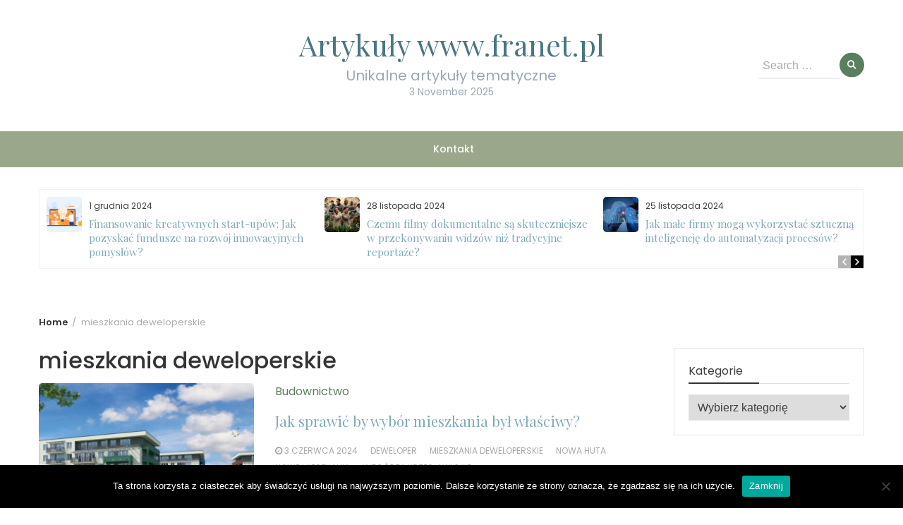

--- FILE ---
content_type: text/html; charset=UTF-8
request_url: https://www.franet.pl/tag/mieszkania-deweloperskie/
body_size: 13722
content:
<!DOCTYPE html>
<html lang="pl-PL" prefix="og: https://ogp.me/ns#">
<head>
	<meta charset="UTF-8">
	<meta name="viewport" content="width=device-width, initial-scale=1">
	<link rel="profile" href="http://gmpg.org/xfn/11">
		
<!-- Optymalizacja wyszukiwarek według Rank Math PRO - https://rankmath.com/ -->
<title>mieszkania deweloperskie - Artykuły www.franet.pl</title>
<meta name="robots" content="follow, noindex"/>
<meta property="og:locale" content="pl_PL" />
<meta property="og:type" content="article" />
<meta property="og:title" content="mieszkania deweloperskie - Artykuły www.franet.pl" />
<meta property="og:url" content="https://www.franet.pl/tag/mieszkania-deweloperskie/" />
<meta property="og:site_name" content="Artykuły www.franet.pl" />
<meta name="twitter:card" content="summary_large_image" />
<meta name="twitter:title" content="mieszkania deweloperskie - Artykuły www.franet.pl" />
<meta name="twitter:label1" content="Wpisy" />
<meta name="twitter:data1" content="1" />
<script type="application/ld+json" class="rank-math-schema-pro">{"@context":"https://schema.org","@graph":[{"@type":"Person","@id":"https://www.franet.pl/#person","name":"Artyku\u0142y www.franet.pl"},{"@type":"WebSite","@id":"https://www.franet.pl/#website","url":"https://www.franet.pl","name":"Artyku\u0142y www.franet.pl","publisher":{"@id":"https://www.franet.pl/#person"},"inLanguage":"pl-PL"},{"@type":"CollectionPage","@id":"https://www.franet.pl/tag/mieszkania-deweloperskie/#webpage","url":"https://www.franet.pl/tag/mieszkania-deweloperskie/","name":"mieszkania deweloperskie - Artyku\u0142y www.franet.pl","isPartOf":{"@id":"https://www.franet.pl/#website"},"inLanguage":"pl-PL"}]}</script>
<!-- /Wtyczka Rank Math WordPress SEO -->

<link rel='dns-prefetch' href='//fonts.googleapis.com' />
<link rel="alternate" type="application/rss+xml" title="Artykuły www.franet.pl &raquo; Kanał z wpisami" href="https://www.franet.pl/feed/" />
<link rel="alternate" type="application/rss+xml" title="Artykuły www.franet.pl &raquo; Kanał z komentarzami" href="https://www.franet.pl/comments/feed/" />
<link rel="alternate" type="application/rss+xml" title="Artykuły www.franet.pl &raquo; Kanał z wpisami otagowanymi jako mieszkania deweloperskie" href="https://www.franet.pl/tag/mieszkania-deweloperskie/feed/" />
<script type="text/javascript">
/* <![CDATA[ */
window._wpemojiSettings = {"baseUrl":"https:\/\/s.w.org\/images\/core\/emoji\/15.0.3\/72x72\/","ext":".png","svgUrl":"https:\/\/s.w.org\/images\/core\/emoji\/15.0.3\/svg\/","svgExt":".svg","source":{"concatemoji":"https:\/\/www.franet.pl\/wp-includes\/js\/wp-emoji-release.min.js?ver=6.5.7"}};
/*! This file is auto-generated */
!function(i,n){var o,s,e;function c(e){try{var t={supportTests:e,timestamp:(new Date).valueOf()};sessionStorage.setItem(o,JSON.stringify(t))}catch(e){}}function p(e,t,n){e.clearRect(0,0,e.canvas.width,e.canvas.height),e.fillText(t,0,0);var t=new Uint32Array(e.getImageData(0,0,e.canvas.width,e.canvas.height).data),r=(e.clearRect(0,0,e.canvas.width,e.canvas.height),e.fillText(n,0,0),new Uint32Array(e.getImageData(0,0,e.canvas.width,e.canvas.height).data));return t.every(function(e,t){return e===r[t]})}function u(e,t,n){switch(t){case"flag":return n(e,"\ud83c\udff3\ufe0f\u200d\u26a7\ufe0f","\ud83c\udff3\ufe0f\u200b\u26a7\ufe0f")?!1:!n(e,"\ud83c\uddfa\ud83c\uddf3","\ud83c\uddfa\u200b\ud83c\uddf3")&&!n(e,"\ud83c\udff4\udb40\udc67\udb40\udc62\udb40\udc65\udb40\udc6e\udb40\udc67\udb40\udc7f","\ud83c\udff4\u200b\udb40\udc67\u200b\udb40\udc62\u200b\udb40\udc65\u200b\udb40\udc6e\u200b\udb40\udc67\u200b\udb40\udc7f");case"emoji":return!n(e,"\ud83d\udc26\u200d\u2b1b","\ud83d\udc26\u200b\u2b1b")}return!1}function f(e,t,n){var r="undefined"!=typeof WorkerGlobalScope&&self instanceof WorkerGlobalScope?new OffscreenCanvas(300,150):i.createElement("canvas"),a=r.getContext("2d",{willReadFrequently:!0}),o=(a.textBaseline="top",a.font="600 32px Arial",{});return e.forEach(function(e){o[e]=t(a,e,n)}),o}function t(e){var t=i.createElement("script");t.src=e,t.defer=!0,i.head.appendChild(t)}"undefined"!=typeof Promise&&(o="wpEmojiSettingsSupports",s=["flag","emoji"],n.supports={everything:!0,everythingExceptFlag:!0},e=new Promise(function(e){i.addEventListener("DOMContentLoaded",e,{once:!0})}),new Promise(function(t){var n=function(){try{var e=JSON.parse(sessionStorage.getItem(o));if("object"==typeof e&&"number"==typeof e.timestamp&&(new Date).valueOf()<e.timestamp+604800&&"object"==typeof e.supportTests)return e.supportTests}catch(e){}return null}();if(!n){if("undefined"!=typeof Worker&&"undefined"!=typeof OffscreenCanvas&&"undefined"!=typeof URL&&URL.createObjectURL&&"undefined"!=typeof Blob)try{var e="postMessage("+f.toString()+"("+[JSON.stringify(s),u.toString(),p.toString()].join(",")+"));",r=new Blob([e],{type:"text/javascript"}),a=new Worker(URL.createObjectURL(r),{name:"wpTestEmojiSupports"});return void(a.onmessage=function(e){c(n=e.data),a.terminate(),t(n)})}catch(e){}c(n=f(s,u,p))}t(n)}).then(function(e){for(var t in e)n.supports[t]=e[t],n.supports.everything=n.supports.everything&&n.supports[t],"flag"!==t&&(n.supports.everythingExceptFlag=n.supports.everythingExceptFlag&&n.supports[t]);n.supports.everythingExceptFlag=n.supports.everythingExceptFlag&&!n.supports.flag,n.DOMReady=!1,n.readyCallback=function(){n.DOMReady=!0}}).then(function(){return e}).then(function(){var e;n.supports.everything||(n.readyCallback(),(e=n.source||{}).concatemoji?t(e.concatemoji):e.wpemoji&&e.twemoji&&(t(e.twemoji),t(e.wpemoji)))}))}((window,document),window._wpemojiSettings);
/* ]]> */
</script>
<style id='wp-emoji-styles-inline-css' type='text/css'>

	img.wp-smiley, img.emoji {
		display: inline !important;
		border: none !important;
		box-shadow: none !important;
		height: 1em !important;
		width: 1em !important;
		margin: 0 0.07em !important;
		vertical-align: -0.1em !important;
		background: none !important;
		padding: 0 !important;
	}
</style>
<link rel='stylesheet' id='wp-block-library-css' href='https://www.franet.pl/wp-includes/css/dist/block-library/style.min.css?ver=6.5.7' type='text/css' media='all' />
<style id='wp-block-library-theme-inline-css' type='text/css'>
.wp-block-audio figcaption{color:#555;font-size:13px;text-align:center}.is-dark-theme .wp-block-audio figcaption{color:#ffffffa6}.wp-block-audio{margin:0 0 1em}.wp-block-code{border:1px solid #ccc;border-radius:4px;font-family:Menlo,Consolas,monaco,monospace;padding:.8em 1em}.wp-block-embed figcaption{color:#555;font-size:13px;text-align:center}.is-dark-theme .wp-block-embed figcaption{color:#ffffffa6}.wp-block-embed{margin:0 0 1em}.blocks-gallery-caption{color:#555;font-size:13px;text-align:center}.is-dark-theme .blocks-gallery-caption{color:#ffffffa6}.wp-block-image figcaption{color:#555;font-size:13px;text-align:center}.is-dark-theme .wp-block-image figcaption{color:#ffffffa6}.wp-block-image{margin:0 0 1em}.wp-block-pullquote{border-bottom:4px solid;border-top:4px solid;color:currentColor;margin-bottom:1.75em}.wp-block-pullquote cite,.wp-block-pullquote footer,.wp-block-pullquote__citation{color:currentColor;font-size:.8125em;font-style:normal;text-transform:uppercase}.wp-block-quote{border-left:.25em solid;margin:0 0 1.75em;padding-left:1em}.wp-block-quote cite,.wp-block-quote footer{color:currentColor;font-size:.8125em;font-style:normal;position:relative}.wp-block-quote.has-text-align-right{border-left:none;border-right:.25em solid;padding-left:0;padding-right:1em}.wp-block-quote.has-text-align-center{border:none;padding-left:0}.wp-block-quote.is-large,.wp-block-quote.is-style-large,.wp-block-quote.is-style-plain{border:none}.wp-block-search .wp-block-search__label{font-weight:700}.wp-block-search__button{border:1px solid #ccc;padding:.375em .625em}:where(.wp-block-group.has-background){padding:1.25em 2.375em}.wp-block-separator.has-css-opacity{opacity:.4}.wp-block-separator{border:none;border-bottom:2px solid;margin-left:auto;margin-right:auto}.wp-block-separator.has-alpha-channel-opacity{opacity:1}.wp-block-separator:not(.is-style-wide):not(.is-style-dots){width:100px}.wp-block-separator.has-background:not(.is-style-dots){border-bottom:none;height:1px}.wp-block-separator.has-background:not(.is-style-wide):not(.is-style-dots){height:2px}.wp-block-table{margin:0 0 1em}.wp-block-table td,.wp-block-table th{word-break:normal}.wp-block-table figcaption{color:#555;font-size:13px;text-align:center}.is-dark-theme .wp-block-table figcaption{color:#ffffffa6}.wp-block-video figcaption{color:#555;font-size:13px;text-align:center}.is-dark-theme .wp-block-video figcaption{color:#ffffffa6}.wp-block-video{margin:0 0 1em}.wp-block-template-part.has-background{margin-bottom:0;margin-top:0;padding:1.25em 2.375em}
</style>
<style id='rank-math-toc-block-style-inline-css' type='text/css'>
.wp-block-rank-math-toc-block nav ol{counter-reset:item}.wp-block-rank-math-toc-block nav ol li{display:block}.wp-block-rank-math-toc-block nav ol li:before{content:counters(item, ".") ". ";counter-increment:item}

</style>
<style id='classic-theme-styles-inline-css' type='text/css'>
/*! This file is auto-generated */
.wp-block-button__link{color:#fff;background-color:#32373c;border-radius:9999px;box-shadow:none;text-decoration:none;padding:calc(.667em + 2px) calc(1.333em + 2px);font-size:1.125em}.wp-block-file__button{background:#32373c;color:#fff;text-decoration:none}
</style>
<style id='global-styles-inline-css' type='text/css'>
body{--wp--preset--color--black: #000000;--wp--preset--color--cyan-bluish-gray: #abb8c3;--wp--preset--color--white: #ffffff;--wp--preset--color--pale-pink: #f78da7;--wp--preset--color--vivid-red: #cf2e2e;--wp--preset--color--luminous-vivid-orange: #ff6900;--wp--preset--color--luminous-vivid-amber: #fcb900;--wp--preset--color--light-green-cyan: #7bdcb5;--wp--preset--color--vivid-green-cyan: #00d084;--wp--preset--color--pale-cyan-blue: #8ed1fc;--wp--preset--color--vivid-cyan-blue: #0693e3;--wp--preset--color--vivid-purple: #9b51e0;--wp--preset--gradient--vivid-cyan-blue-to-vivid-purple: linear-gradient(135deg,rgba(6,147,227,1) 0%,rgb(155,81,224) 100%);--wp--preset--gradient--light-green-cyan-to-vivid-green-cyan: linear-gradient(135deg,rgb(122,220,180) 0%,rgb(0,208,130) 100%);--wp--preset--gradient--luminous-vivid-amber-to-luminous-vivid-orange: linear-gradient(135deg,rgba(252,185,0,1) 0%,rgba(255,105,0,1) 100%);--wp--preset--gradient--luminous-vivid-orange-to-vivid-red: linear-gradient(135deg,rgba(255,105,0,1) 0%,rgb(207,46,46) 100%);--wp--preset--gradient--very-light-gray-to-cyan-bluish-gray: linear-gradient(135deg,rgb(238,238,238) 0%,rgb(169,184,195) 100%);--wp--preset--gradient--cool-to-warm-spectrum: linear-gradient(135deg,rgb(74,234,220) 0%,rgb(151,120,209) 20%,rgb(207,42,186) 40%,rgb(238,44,130) 60%,rgb(251,105,98) 80%,rgb(254,248,76) 100%);--wp--preset--gradient--blush-light-purple: linear-gradient(135deg,rgb(255,206,236) 0%,rgb(152,150,240) 100%);--wp--preset--gradient--blush-bordeaux: linear-gradient(135deg,rgb(254,205,165) 0%,rgb(254,45,45) 50%,rgb(107,0,62) 100%);--wp--preset--gradient--luminous-dusk: linear-gradient(135deg,rgb(255,203,112) 0%,rgb(199,81,192) 50%,rgb(65,88,208) 100%);--wp--preset--gradient--pale-ocean: linear-gradient(135deg,rgb(255,245,203) 0%,rgb(182,227,212) 50%,rgb(51,167,181) 100%);--wp--preset--gradient--electric-grass: linear-gradient(135deg,rgb(202,248,128) 0%,rgb(113,206,126) 100%);--wp--preset--gradient--midnight: linear-gradient(135deg,rgb(2,3,129) 0%,rgb(40,116,252) 100%);--wp--preset--font-size--small: 13px;--wp--preset--font-size--medium: 20px;--wp--preset--font-size--large: 36px;--wp--preset--font-size--x-large: 42px;--wp--preset--spacing--20: 0.44rem;--wp--preset--spacing--30: 0.67rem;--wp--preset--spacing--40: 1rem;--wp--preset--spacing--50: 1.5rem;--wp--preset--spacing--60: 2.25rem;--wp--preset--spacing--70: 3.38rem;--wp--preset--spacing--80: 5.06rem;--wp--preset--shadow--natural: 6px 6px 9px rgba(0, 0, 0, 0.2);--wp--preset--shadow--deep: 12px 12px 50px rgba(0, 0, 0, 0.4);--wp--preset--shadow--sharp: 6px 6px 0px rgba(0, 0, 0, 0.2);--wp--preset--shadow--outlined: 6px 6px 0px -3px rgba(255, 255, 255, 1), 6px 6px rgba(0, 0, 0, 1);--wp--preset--shadow--crisp: 6px 6px 0px rgba(0, 0, 0, 1);}:where(.is-layout-flex){gap: 0.5em;}:where(.is-layout-grid){gap: 0.5em;}body .is-layout-flex{display: flex;}body .is-layout-flex{flex-wrap: wrap;align-items: center;}body .is-layout-flex > *{margin: 0;}body .is-layout-grid{display: grid;}body .is-layout-grid > *{margin: 0;}:where(.wp-block-columns.is-layout-flex){gap: 2em;}:where(.wp-block-columns.is-layout-grid){gap: 2em;}:where(.wp-block-post-template.is-layout-flex){gap: 1.25em;}:where(.wp-block-post-template.is-layout-grid){gap: 1.25em;}.has-black-color{color: var(--wp--preset--color--black) !important;}.has-cyan-bluish-gray-color{color: var(--wp--preset--color--cyan-bluish-gray) !important;}.has-white-color{color: var(--wp--preset--color--white) !important;}.has-pale-pink-color{color: var(--wp--preset--color--pale-pink) !important;}.has-vivid-red-color{color: var(--wp--preset--color--vivid-red) !important;}.has-luminous-vivid-orange-color{color: var(--wp--preset--color--luminous-vivid-orange) !important;}.has-luminous-vivid-amber-color{color: var(--wp--preset--color--luminous-vivid-amber) !important;}.has-light-green-cyan-color{color: var(--wp--preset--color--light-green-cyan) !important;}.has-vivid-green-cyan-color{color: var(--wp--preset--color--vivid-green-cyan) !important;}.has-pale-cyan-blue-color{color: var(--wp--preset--color--pale-cyan-blue) !important;}.has-vivid-cyan-blue-color{color: var(--wp--preset--color--vivid-cyan-blue) !important;}.has-vivid-purple-color{color: var(--wp--preset--color--vivid-purple) !important;}.has-black-background-color{background-color: var(--wp--preset--color--black) !important;}.has-cyan-bluish-gray-background-color{background-color: var(--wp--preset--color--cyan-bluish-gray) !important;}.has-white-background-color{background-color: var(--wp--preset--color--white) !important;}.has-pale-pink-background-color{background-color: var(--wp--preset--color--pale-pink) !important;}.has-vivid-red-background-color{background-color: var(--wp--preset--color--vivid-red) !important;}.has-luminous-vivid-orange-background-color{background-color: var(--wp--preset--color--luminous-vivid-orange) !important;}.has-luminous-vivid-amber-background-color{background-color: var(--wp--preset--color--luminous-vivid-amber) !important;}.has-light-green-cyan-background-color{background-color: var(--wp--preset--color--light-green-cyan) !important;}.has-vivid-green-cyan-background-color{background-color: var(--wp--preset--color--vivid-green-cyan) !important;}.has-pale-cyan-blue-background-color{background-color: var(--wp--preset--color--pale-cyan-blue) !important;}.has-vivid-cyan-blue-background-color{background-color: var(--wp--preset--color--vivid-cyan-blue) !important;}.has-vivid-purple-background-color{background-color: var(--wp--preset--color--vivid-purple) !important;}.has-black-border-color{border-color: var(--wp--preset--color--black) !important;}.has-cyan-bluish-gray-border-color{border-color: var(--wp--preset--color--cyan-bluish-gray) !important;}.has-white-border-color{border-color: var(--wp--preset--color--white) !important;}.has-pale-pink-border-color{border-color: var(--wp--preset--color--pale-pink) !important;}.has-vivid-red-border-color{border-color: var(--wp--preset--color--vivid-red) !important;}.has-luminous-vivid-orange-border-color{border-color: var(--wp--preset--color--luminous-vivid-orange) !important;}.has-luminous-vivid-amber-border-color{border-color: var(--wp--preset--color--luminous-vivid-amber) !important;}.has-light-green-cyan-border-color{border-color: var(--wp--preset--color--light-green-cyan) !important;}.has-vivid-green-cyan-border-color{border-color: var(--wp--preset--color--vivid-green-cyan) !important;}.has-pale-cyan-blue-border-color{border-color: var(--wp--preset--color--pale-cyan-blue) !important;}.has-vivid-cyan-blue-border-color{border-color: var(--wp--preset--color--vivid-cyan-blue) !important;}.has-vivid-purple-border-color{border-color: var(--wp--preset--color--vivid-purple) !important;}.has-vivid-cyan-blue-to-vivid-purple-gradient-background{background: var(--wp--preset--gradient--vivid-cyan-blue-to-vivid-purple) !important;}.has-light-green-cyan-to-vivid-green-cyan-gradient-background{background: var(--wp--preset--gradient--light-green-cyan-to-vivid-green-cyan) !important;}.has-luminous-vivid-amber-to-luminous-vivid-orange-gradient-background{background: var(--wp--preset--gradient--luminous-vivid-amber-to-luminous-vivid-orange) !important;}.has-luminous-vivid-orange-to-vivid-red-gradient-background{background: var(--wp--preset--gradient--luminous-vivid-orange-to-vivid-red) !important;}.has-very-light-gray-to-cyan-bluish-gray-gradient-background{background: var(--wp--preset--gradient--very-light-gray-to-cyan-bluish-gray) !important;}.has-cool-to-warm-spectrum-gradient-background{background: var(--wp--preset--gradient--cool-to-warm-spectrum) !important;}.has-blush-light-purple-gradient-background{background: var(--wp--preset--gradient--blush-light-purple) !important;}.has-blush-bordeaux-gradient-background{background: var(--wp--preset--gradient--blush-bordeaux) !important;}.has-luminous-dusk-gradient-background{background: var(--wp--preset--gradient--luminous-dusk) !important;}.has-pale-ocean-gradient-background{background: var(--wp--preset--gradient--pale-ocean) !important;}.has-electric-grass-gradient-background{background: var(--wp--preset--gradient--electric-grass) !important;}.has-midnight-gradient-background{background: var(--wp--preset--gradient--midnight) !important;}.has-small-font-size{font-size: var(--wp--preset--font-size--small) !important;}.has-medium-font-size{font-size: var(--wp--preset--font-size--medium) !important;}.has-large-font-size{font-size: var(--wp--preset--font-size--large) !important;}.has-x-large-font-size{font-size: var(--wp--preset--font-size--x-large) !important;}
.wp-block-navigation a:where(:not(.wp-element-button)){color: inherit;}
:where(.wp-block-post-template.is-layout-flex){gap: 1.25em;}:where(.wp-block-post-template.is-layout-grid){gap: 1.25em;}
:where(.wp-block-columns.is-layout-flex){gap: 2em;}:where(.wp-block-columns.is-layout-grid){gap: 2em;}
.wp-block-pullquote{font-size: 1.5em;line-height: 1.6;}
</style>
<link rel='stylesheet' id='cookie-notice-front-css' href='https://www.franet.pl/wp-content/plugins/cookie-notice/css/front.min.css?ver=2.5.8' type='text/css' media='all' />
<link rel='stylesheet' id='bootstrap-css' href='https://www.franet.pl/wp-content/themes/wp-magazine/css/bootstrap.min.css?ver=3.3.6' type='text/css' media='all' />
<link rel='stylesheet' id='wp-magazine-style-css' href='https://www.franet.pl/wp-content/themes/wp-magazine/style.css?ver=6.5.7' type='text/css' media='all' />
<style id='wp-magazine-style-inline-css' type='text/css'>
.detail-content h1{ font:500 32px/1em Poppins; }h1{ color:#333; }.detail-content h2{ font:400 28px/1em Mirza; }h2{ color:#333; }.detail-content h3{ font:300 24px/1em Monda; }h3{ color:#333; }.detail-content h4{ font:200 21px/1em Moul; }h4{ color:#333; }.detail-content h5{ font:150 15px/1em Ovo; }h5{ color:#333; }.detail-content h6{ font:100 12px/1em Oxygen; }h6{ color:#333; }.featured-layout span.category.biznes-ekonomia a{ background-color: #333; }.category-layout span.category.biznes-ekonomia a{ color: #333; }.featured-layout span.category.budownictwo a{ background-color: #333; }.category-layout span.category.budownictwo a{ color: #333; }.featured-layout span.category.choroby-zdrowie-uroda a{ background-color: #333; }.category-layout span.category.choroby-zdrowie-uroda a{ color: #333; }.featured-layout span.category.dieta-zdrowie-uroda a{ background-color: #333; }.category-layout span.category.dieta-zdrowie-uroda a{ color: #333; }.featured-layout span.category.dom-ogrod a{ background-color: #333; }.category-layout span.category.dom-ogrod a{ color: #333; }.featured-layout span.category.dzieci a{ background-color: #333; }.category-layout span.category.dzieci a{ color: #333; }.featured-layout span.category.ekologia a{ background-color: #333; }.category-layout span.category.ekologia a{ color: #333; }.featured-layout span.category.elektronika a{ background-color: #333; }.category-layout span.category.elektronika a{ color: #333; }.featured-layout span.category.firmy a{ background-color: #333; }.category-layout span.category.firmy a{ color: #333; }.featured-layout span.category.hobby a{ background-color: #333; }.category-layout span.category.hobby a{ color: #333; }.featured-layout span.category.hotele-i-pensjonaty a{ background-color: #333; }.category-layout span.category.hotele-i-pensjonaty a{ color: #333; }.featured-layout span.category.inne a{ background-color: #333; }.category-layout span.category.inne a{ color: #333; }.featured-layout span.category.internet-komputery-internet a{ background-color: #333; }.category-layout span.category.internet-komputery-internet a{ color: #333; }.featured-layout span.category.jezyki-obce a{ background-color: #333; }.category-layout span.category.jezyki-obce a{ color: #333; }.featured-layout span.category.katalogi a{ background-color: #333; }.category-layout span.category.katalogi a{ color: #333; }.featured-layout span.category.film a{ background-color: #333; }.category-layout span.category.film a{ color: #333; }.featured-layout span.category.komputery-internet a{ background-color: #333; }.category-layout span.category.komputery-internet a{ color: #333; }.featured-layout span.category.kosmetologia-kosmetyki a{ background-color: #333; }.category-layout span.category.kosmetologia-kosmetyki a{ color: #333; }.featured-layout span.category.w-kuchni a{ background-color: #333; }.category-layout span.category.w-kuchni a{ color: #333; }.featured-layout span.category.kultura-sztuka a{ background-color: #333; }.category-layout span.category.kultura-sztuka a{ color: #333; }.featured-layout span.category.lekarze-zdrowie-uroda a{ background-color: #333; }.category-layout span.category.lekarze-zdrowie-uroda a{ color: #333; }.featured-layout span.category.literatura a{ background-color: #333; }.category-layout span.category.literatura a{ color: #333; }.featured-layout span.category.medycyna-zdrowie-uroda a{ background-color: #333; }.category-layout span.category.medycyna-zdrowie-uroda a{ color: #333; }.featured-layout span.category.motoryzacja a{ background-color: #333; }.category-layout span.category.motoryzacja a{ color: #333; }.featured-layout span.category.motoryzacja-przemysl-firmy a{ background-color: #333; }.category-layout span.category.motoryzacja-przemysl-firmy a{ color: #333; }.featured-layout span.category.muzyka a{ background-color: #333; }.category-layout span.category.muzyka a{ color: #333; }.featured-layout span.category.nauka a{ background-color: #333; }.category-layout span.category.nauka a{ color: #333; }.featured-layout span.category.w-ogrodzie a{ background-color: #333; }.category-layout span.category.w-ogrodzie a{ color: #333; }.featured-layout span.category.oprogramowanie-komputery-internet a{ background-color: #333; }.category-layout span.category.oprogramowanie-komputery-internet a{ color: #333; }.featured-layout span.category.pozycjonowanie a{ background-color: #333; }.category-layout span.category.pozycjonowanie a{ color: #333; }.featured-layout span.category.praca-uslugi a{ background-color: #333; }.category-layout span.category.praca-uslugi a{ color: #333; }.featured-layout span.category.prawo a{ background-color: #333; }.category-layout span.category.prawo a{ color: #333; }.featured-layout span.category.przemysl-firmy a{ background-color: #333; }.category-layout span.category.przemysl-firmy a{ color: #333; }.featured-layout span.category.reklama-marketing a{ background-color: #333; }.category-layout span.category.reklama-marketing a{ color: #333; }.featured-layout span.category.restauracje-uslugi a{ background-color: #333; }.category-layout span.category.restauracje-uslugi a{ color: #333; }.featured-layout span.category.rolnictwo a{ background-color: #333; }.category-layout span.category.rolnictwo a{ color: #333; }.featured-layout span.category.rozrywka a{ background-color: #333; }.category-layout span.category.rozrywka a{ color: #333; }.featured-layout span.category.sklepy a{ background-color: #333; }.category-layout span.category.sklepy a{ color: #333; }.featured-layout span.category.sport a{ background-color: #333; }.category-layout span.category.sport a{ color: #333; }.featured-layout span.category.sprzet-komputery-internet a{ background-color: #333; }.category-layout span.category.sprzet-komputery-internet a{ color: #333; }.featured-layout span.category.szkolenia-nauka a{ background-color: #333; }.category-layout span.category.szkolenia-nauka a{ color: #333; }.featured-layout span.category.transport-spedycja a{ background-color: #333; }.category-layout span.category.transport-spedycja a{ color: #333; }.featured-layout span.category.turystyka-rekreacja a{ background-color: #333; }.category-layout span.category.turystyka-rekreacja a{ color: #333; }.featured-layout span.category.ubrania a{ background-color: #333; }.category-layout span.category.ubrania a{ color: #333; }.featured-layout span.category.uslugi a{ background-color: #333; }.category-layout span.category.uslugi a{ color: #333; }.featured-layout span.category.wesela-i-sluby a{ background-color: #333; }.category-layout span.category.wesela-i-sluby a{ color: #333; }.featured-layout span.category.wyposazenie-mieszkania a{ background-color: #333; }.category-layout span.category.wyposazenie-mieszkania a{ color: #333; }.featured-layout span.category.zdrowie-uroda a{ background-color: #333; }.category-layout span.category.zdrowie-uroda a{ color: #333; }.featured-layout span.category.zwierzeta a{ background-color: #333; }.category-layout span.category.zwierzeta a{ color: #333; }.featured-layout span.category.lazienki a{ background-color: #333; }.category-layout span.category.lazienki a{ color: #333; }



                :root {
                        --primary-color: #5a7f5e;
                        --secondary-color: #50596c;
                        --dark-color: #333;
                        --white-color: #fff;
                }


                body{ font: 400 16px/24px Poppins; color: #3f3f3f; }
                body{ background-color: #fff; }

                article{ font: 400 18px/31px Playfair Display; color: #333; }

                div.container{ max-width: 1200px; }

                .featured-layout .news-snippet{border-radius: 5px;min-height:250px;}
                .news-snippet .featured-image img,.headline-wrapper .owl-carousel .owl-item img,.news-carousel-wrapper .owl-carousel .owl-item img,.news-snippet img,.category-blog-view-1 .category-blog-items:first-child,.banner-news-list img,.slider-banner-3 .banner-news-caption, .slider-banner-1 .banner-news-caption{border-radius: 5px;}



                header .logo img{ height: 82px; }
                .site-title a{ font-size: 41px; font-family: Playfair Display; color: #497681;}
                header .logo .site-description{color: #99a7b5;}
                .date-time{color: #99a7b5;}

                .main-navigation{text-transform: none;}


                section.top-bar{padding: 43px 0;}

                section.top-bar:before {background: #ffffff; opacity: 0.8;}


                .category-news-title{ font-size: 24px; font-family: Playfair Display; line-height: 30px; font-weight: 300;}
                .category-news-title a{color: #7caab6;}

                .featured-news-title{ font-size: 24px; font-family: Playfair Display; line-height: 30px; font-weight: 300;}
                .featured-news-title a{color: #fff;}


                .news-carousel-wrapper{ background: #f4efe8; }

                .home-pages{ background: #ecfbff; }

                .cta-block-wrapper{ background: #f7fbf1; }

                .blog-news-title{ font-size: 20px; font-family: Playfair Display; line-height: 30px; font-weight: 300;}
                .blog-news-title a{color: #7caab6;}

                .slider-news-title{ font-size: 20px; font-family: Playfair Display; line-height: 24px; font-weight: 500;}
                .slider-news-title a{color: #ffffff;}

                .headline-news-title{ font-size: 15px; font-family: Playfair Display; line-height: 20px; font-weight: 300;}
                .headline-news-title a{color: #7caab6;}
                .headline-ticker-wrapper .headline-heading{background-color: #50596c;}


                
               



                #primary-menu li a {color: #ffffff;}
                header .main-nav{background-color: #9ba78a;}
                .main-navigation ul ul.sub-menu{background-color: #9ba78a;}
                .main-navigation .nav-menu{background-color: #9ba78a;}
                #primary-menu li a{ font-size: 14px; font-family: Poppins; font-weight: 500;}
                footer.main{background-color: #f4f0ed;}


                header .top-info.pri-bg-color{background-color: #657182;}

                


                

               
        
</style>
<link rel='stylesheet' id='travel-magazine-lite-css' href='https://www.franet.pl/wp-content/themes/travel-magazine-lite/style.css?ver=1.0.2' type='text/css' media='all' />
<link rel='stylesheet' id='font-awesome-css' href='https://www.franet.pl/wp-content/themes/wp-magazine/css/font-awesome.min.css?ver=4.6.1' type='text/css' media='all' />
<link rel='stylesheet' id='owl-css' href='https://www.franet.pl/wp-content/themes/wp-magazine/css/owl.carousel.min.css?ver=2.2.1' type='text/css' media='all' />
<link rel='stylesheet' id='wp-magazine-googlefonts-css' href='https://fonts.googleapis.com/css?family=Poppins%3A200%2C300%2C400%2C500%2C600%2C700%2C800%2C900%7CPlayfair+Display%3A200%2C300%2C400%2C500%2C600%2C700%2C800%2C900%7CPlayfair+Display%3A200%2C300%2C400%2C500%2C600%2C700%2C800%2C900%7CPlayfair+Display%3A200%2C300%2C400%2C500%2C600%2C700%2C800%2C900%7CMontserrat%3A200%2C300%2C400%2C500%2C600%2C700%2C800%2C900%7CPlayfair+Display%3A200%2C300%2C400%2C500%2C600%2C700%2C800%2C900%7CPlayfair+Display%3A200%2C300%2C400%2C500%2C600%2C700%2C800%2C900%7CPlayfair+Display%3A200%2C300%2C400%2C500%2C600%2C700%2C800%2C900%7CPlayfair+Display%3A200%2C300%2C400%2C500%2C600%2C700%2C800%2C900%7CPoppins%3A200%2C300%2C400%2C500%2C600%2C700%2C800%2C900%7C&#038;ver=6.5.7' type='text/css' media='all' />
<link rel='stylesheet' id='wp-magazine-layout-css' href='https://www.franet.pl/wp-content/themes/wp-magazine/css/layout.min.css?ver=6.5.7' type='text/css' media='all' />
<style id='wp-magazine-layout-inline-css' type='text/css'>
.detail-content h1{ font:500 32px/1em Poppins; }h1{ color:#333; }.detail-content h2{ font:400 28px/1em Mirza; }h2{ color:#333; }.detail-content h3{ font:300 24px/1em Monda; }h3{ color:#333; }.detail-content h4{ font:200 21px/1em Moul; }h4{ color:#333; }.detail-content h5{ font:150 15px/1em Ovo; }h5{ color:#333; }.detail-content h6{ font:100 12px/1em Oxygen; }h6{ color:#333; }.featured-layout span.category.biznes-ekonomia a{ background-color: #333; }.category-layout span.category.biznes-ekonomia a{ color: #333; }.featured-layout span.category.budownictwo a{ background-color: #333; }.category-layout span.category.budownictwo a{ color: #333; }.featured-layout span.category.choroby-zdrowie-uroda a{ background-color: #333; }.category-layout span.category.choroby-zdrowie-uroda a{ color: #333; }.featured-layout span.category.dieta-zdrowie-uroda a{ background-color: #333; }.category-layout span.category.dieta-zdrowie-uroda a{ color: #333; }.featured-layout span.category.dom-ogrod a{ background-color: #333; }.category-layout span.category.dom-ogrod a{ color: #333; }.featured-layout span.category.dzieci a{ background-color: #333; }.category-layout span.category.dzieci a{ color: #333; }.featured-layout span.category.ekologia a{ background-color: #333; }.category-layout span.category.ekologia a{ color: #333; }.featured-layout span.category.elektronika a{ background-color: #333; }.category-layout span.category.elektronika a{ color: #333; }.featured-layout span.category.firmy a{ background-color: #333; }.category-layout span.category.firmy a{ color: #333; }.featured-layout span.category.hobby a{ background-color: #333; }.category-layout span.category.hobby a{ color: #333; }.featured-layout span.category.hotele-i-pensjonaty a{ background-color: #333; }.category-layout span.category.hotele-i-pensjonaty a{ color: #333; }.featured-layout span.category.inne a{ background-color: #333; }.category-layout span.category.inne a{ color: #333; }.featured-layout span.category.internet-komputery-internet a{ background-color: #333; }.category-layout span.category.internet-komputery-internet a{ color: #333; }.featured-layout span.category.jezyki-obce a{ background-color: #333; }.category-layout span.category.jezyki-obce a{ color: #333; }.featured-layout span.category.katalogi a{ background-color: #333; }.category-layout span.category.katalogi a{ color: #333; }.featured-layout span.category.film a{ background-color: #333; }.category-layout span.category.film a{ color: #333; }.featured-layout span.category.komputery-internet a{ background-color: #333; }.category-layout span.category.komputery-internet a{ color: #333; }.featured-layout span.category.kosmetologia-kosmetyki a{ background-color: #333; }.category-layout span.category.kosmetologia-kosmetyki a{ color: #333; }.featured-layout span.category.w-kuchni a{ background-color: #333; }.category-layout span.category.w-kuchni a{ color: #333; }.featured-layout span.category.kultura-sztuka a{ background-color: #333; }.category-layout span.category.kultura-sztuka a{ color: #333; }.featured-layout span.category.lekarze-zdrowie-uroda a{ background-color: #333; }.category-layout span.category.lekarze-zdrowie-uroda a{ color: #333; }.featured-layout span.category.literatura a{ background-color: #333; }.category-layout span.category.literatura a{ color: #333; }.featured-layout span.category.medycyna-zdrowie-uroda a{ background-color: #333; }.category-layout span.category.medycyna-zdrowie-uroda a{ color: #333; }.featured-layout span.category.motoryzacja a{ background-color: #333; }.category-layout span.category.motoryzacja a{ color: #333; }.featured-layout span.category.motoryzacja-przemysl-firmy a{ background-color: #333; }.category-layout span.category.motoryzacja-przemysl-firmy a{ color: #333; }.featured-layout span.category.muzyka a{ background-color: #333; }.category-layout span.category.muzyka a{ color: #333; }.featured-layout span.category.nauka a{ background-color: #333; }.category-layout span.category.nauka a{ color: #333; }.featured-layout span.category.w-ogrodzie a{ background-color: #333; }.category-layout span.category.w-ogrodzie a{ color: #333; }.featured-layout span.category.oprogramowanie-komputery-internet a{ background-color: #333; }.category-layout span.category.oprogramowanie-komputery-internet a{ color: #333; }.featured-layout span.category.pozycjonowanie a{ background-color: #333; }.category-layout span.category.pozycjonowanie a{ color: #333; }.featured-layout span.category.praca-uslugi a{ background-color: #333; }.category-layout span.category.praca-uslugi a{ color: #333; }.featured-layout span.category.prawo a{ background-color: #333; }.category-layout span.category.prawo a{ color: #333; }.featured-layout span.category.przemysl-firmy a{ background-color: #333; }.category-layout span.category.przemysl-firmy a{ color: #333; }.featured-layout span.category.reklama-marketing a{ background-color: #333; }.category-layout span.category.reklama-marketing a{ color: #333; }.featured-layout span.category.restauracje-uslugi a{ background-color: #333; }.category-layout span.category.restauracje-uslugi a{ color: #333; }.featured-layout span.category.rolnictwo a{ background-color: #333; }.category-layout span.category.rolnictwo a{ color: #333; }.featured-layout span.category.rozrywka a{ background-color: #333; }.category-layout span.category.rozrywka a{ color: #333; }.featured-layout span.category.sklepy a{ background-color: #333; }.category-layout span.category.sklepy a{ color: #333; }.featured-layout span.category.sport a{ background-color: #333; }.category-layout span.category.sport a{ color: #333; }.featured-layout span.category.sprzet-komputery-internet a{ background-color: #333; }.category-layout span.category.sprzet-komputery-internet a{ color: #333; }.featured-layout span.category.szkolenia-nauka a{ background-color: #333; }.category-layout span.category.szkolenia-nauka a{ color: #333; }.featured-layout span.category.transport-spedycja a{ background-color: #333; }.category-layout span.category.transport-spedycja a{ color: #333; }.featured-layout span.category.turystyka-rekreacja a{ background-color: #333; }.category-layout span.category.turystyka-rekreacja a{ color: #333; }.featured-layout span.category.ubrania a{ background-color: #333; }.category-layout span.category.ubrania a{ color: #333; }.featured-layout span.category.uslugi a{ background-color: #333; }.category-layout span.category.uslugi a{ color: #333; }.featured-layout span.category.wesela-i-sluby a{ background-color: #333; }.category-layout span.category.wesela-i-sluby a{ color: #333; }.featured-layout span.category.wyposazenie-mieszkania a{ background-color: #333; }.category-layout span.category.wyposazenie-mieszkania a{ color: #333; }.featured-layout span.category.zdrowie-uroda a{ background-color: #333; }.category-layout span.category.zdrowie-uroda a{ color: #333; }.featured-layout span.category.zwierzeta a{ background-color: #333; }.category-layout span.category.zwierzeta a{ color: #333; }.featured-layout span.category.lazienki a{ background-color: #333; }.category-layout span.category.lazienki a{ color: #333; }



                :root {
                        --primary-color: #5a7f5e;
                        --secondary-color: #50596c;
                        --dark-color: #333;
                        --white-color: #fff;
                }


                body{ font: 400 16px/24px Poppins; color: #3f3f3f; }
                body{ background-color: #fff; }

                article{ font: 400 18px/31px Playfair Display; color: #333; }

                div.container{ max-width: 1200px; }

                .featured-layout .news-snippet{border-radius: 5px;min-height:250px;}
                .news-snippet .featured-image img,.headline-wrapper .owl-carousel .owl-item img,.news-carousel-wrapper .owl-carousel .owl-item img,.news-snippet img,.category-blog-view-1 .category-blog-items:first-child,.banner-news-list img,.slider-banner-3 .banner-news-caption, .slider-banner-1 .banner-news-caption{border-radius: 5px;}



                header .logo img{ height: 82px; }
                .site-title a{ font-size: 41px; font-family: Playfair Display; color: #497681;}
                header .logo .site-description{color: #99a7b5;}
                .date-time{color: #99a7b5;}

                .main-navigation{text-transform: none;}


                section.top-bar{padding: 43px 0;}

                section.top-bar:before {background: #ffffff; opacity: 0.8;}


                .category-news-title{ font-size: 24px; font-family: Playfair Display; line-height: 30px; font-weight: 300;}
                .category-news-title a{color: #7caab6;}

                .featured-news-title{ font-size: 24px; font-family: Playfair Display; line-height: 30px; font-weight: 300;}
                .featured-news-title a{color: #fff;}


                .news-carousel-wrapper{ background: #f4efe8; }

                .home-pages{ background: #ecfbff; }

                .cta-block-wrapper{ background: #f7fbf1; }

                .blog-news-title{ font-size: 20px; font-family: Playfair Display; line-height: 30px; font-weight: 300;}
                .blog-news-title a{color: #7caab6;}

                .slider-news-title{ font-size: 20px; font-family: Playfair Display; line-height: 24px; font-weight: 500;}
                .slider-news-title a{color: #ffffff;}

                .headline-news-title{ font-size: 15px; font-family: Playfair Display; line-height: 20px; font-weight: 300;}
                .headline-news-title a{color: #7caab6;}
                .headline-ticker-wrapper .headline-heading{background-color: #50596c;}


                
               



                #primary-menu li a {color: #ffffff;}
                header .main-nav{background-color: #9ba78a;}
                .main-navigation ul ul.sub-menu{background-color: #9ba78a;}
                .main-navigation .nav-menu{background-color: #9ba78a;}
                #primary-menu li a{ font-size: 14px; font-family: Poppins; font-weight: 500;}
                footer.main{background-color: #f4f0ed;}


                header .top-info.pri-bg-color{background-color: #657182;}

                


                

               
        
</style>
<script type="text/javascript" src="https://www.franet.pl/wp-includes/js/jquery/jquery.min.js?ver=3.7.1" id="jquery-core-js"></script>
<script type="text/javascript" src="https://www.franet.pl/wp-includes/js/jquery/jquery-migrate.min.js?ver=3.4.1" id="jquery-migrate-js"></script>
<script type="text/javascript" id="wp_magazine_loadmore-js-extra">
/* <![CDATA[ */
var wp_magazine_loadmore_params = {"ajaxurl":"https:\/\/www.franet.pl\/wp-admin\/admin-ajax.php","current_page":"1","max_page":"15","cat":"0"};
/* ]]> */
</script>
<script type="text/javascript" src="https://www.franet.pl/wp-content/themes/wp-magazine/js/loadmore.min.js?ver=6.5.7" id="wp_magazine_loadmore-js"></script>
<link rel="https://api.w.org/" href="https://www.franet.pl/wp-json/" /><link rel="alternate" type="application/json" href="https://www.franet.pl/wp-json/wp/v2/tags/67755" /><link rel="EditURI" type="application/rsd+xml" title="RSD" href="https://www.franet.pl/xmlrpc.php?rsd" />
<meta name="generator" content="WordPress 6.5.7" />
</head>
<body class="archive tag tag-mieszkania-deweloperskie tag-67755 wp-embed-responsive cookies-not-set group-blog hfeed">

<a class="skip-link screen-reader-text" href="#content">Skip to content</a>



<header>

	<section class="top-bar">
		<div class="container">
			<div class="row top-head-1">
				<!-- Brand and toggle get grouped for better mobile display -->	
				<div class="col-sm-3">
									</div>	

			<div class="col-sm-6 logo text-center">			
				
					<div class="site-title"><a href="https://www.franet.pl/">Artykuły www.franet.pl</a></div>
					<div class="site-description">Unikalne artykuły tematyczne</div>

													<div class="date-time">
						3 November 2025						
					</div>
							</div>
							<div class="col-sm-3"><div class="search-top"><form role="search" method="get" class="search-form" action="https://www.franet.pl/">
    <label>
        <span class="screen-reader-text">Search for:</span>
        <input type="search" class="search-field" placeholder="Search &hellip;"
            value="" name="s" title="Search for:" />
    </label>
    <input type="submit" class="search-submit" value="Search" />
</form>	</div></div>
					</div>
	</div> <!-- /.end of container -->

</section> <!-- /.end of section -->



<section  class="main-nav nav-one  sticky-header">
	<div class="container">
		<nav id="site-navigation" class="main-navigation">
			<button class="menu-toggle" aria-controls="primary-menu" aria-expanded="false"><!-- Primary Menu -->
				<div id="nav-icon">
					<span></span>
					<span></span>
					<span></span>
					<span></span>
				</div>
			</button>
			<div id="primary-menu" class="menu"><ul>
<li class="page_item page-item-312468"><a href="https://www.franet.pl/kontakt/">Kontakt</a></li>
</ul></div>
		</nav><!-- #site-navigation -->
	</div>
</section>




</header><div class="headline-ticker">
<div class="headline-ticker-1">
	<div class="container">
		<div class="headline-ticker-wrapper">
						<div class="headline-wrapper">
			<div id="owl-heading-1" class="owl-carousel" >
			 
				<div class="item">
																<a href="https://www.franet.pl/finansowanie-kreatywnych-start-upow-jak-pozyskac-fundusze-na-rozwoj-innowacyjnych-pomyslow/" class="feature-image">
							<img src="https://www.franet.pl/wp-content/uploads/2024/11/investment-crowdfunding-concept_74855-7563-150x150.jpg" class="img-responsive">
						</a>
										<div class="headline-content">
						<small>1 grudnia 2024</small> 
						<h4 class="headline-news-title"><a href="https://www.franet.pl/finansowanie-kreatywnych-start-upow-jak-pozyskac-fundusze-na-rozwoj-innowacyjnych-pomyslow/" class="heading-title">Finansowanie kreatywnych start-upów: Jak pozyskać fundusze na rozwój innowacyjnych pomysłów?</a></h4>
					</div>
				</div>
			 
				<div class="item">
																<a href="https://www.franet.pl/czemu-filmy-dokumentalne-sa-skuteczniejsze-w-przekonywaniu-widzow-niz-tradycyjne-reportaze/" class="feature-image">
							<img src="https://www.franet.pl/wp-content/uploads/2024/11/cinematic-wildlife-expedition-diverse-team-photographers-conservationists-action_939681-1439-150x150.jpg" class="img-responsive">
						</a>
										<div class="headline-content">
						<small>28 listopada 2024</small> 
						<h4 class="headline-news-title"><a href="https://www.franet.pl/czemu-filmy-dokumentalne-sa-skuteczniejsze-w-przekonywaniu-widzow-niz-tradycyjne-reportaze/" class="heading-title">Czemu filmy dokumentalne są skuteczniejsze w przekonywaniu widzów niż tradycyjne reportaże?</a></h4>
					</div>
				</div>
			 
				<div class="item">
																<a href="https://www.franet.pl/jak-male-firmy-moga-wykorzystac-sztuczna-inteligencje-do-automatyzacji-procesow/" class="feature-image">
							<img src="https://www.franet.pl/wp-content/uploads/2024/11/3d-rendering-circuit-cloud-with-humanoid-robot_493806-500-150x150.jpg" class="img-responsive">
						</a>
										<div class="headline-content">
						<small>25 listopada 2024</small> 
						<h4 class="headline-news-title"><a href="https://www.franet.pl/jak-male-firmy-moga-wykorzystac-sztuczna-inteligencje-do-automatyzacji-procesow/" class="heading-title">Jak małe firmy mogą wykorzystać sztuczną inteligencję do automatyzacji procesów?</a></h4>
					</div>
				</div>
			 
				<div class="item">
																<a href="https://www.franet.pl/reprezentacja-osob-z-niepelnosprawnosciami-w-filmach-jak-zmienia-sie-narracja-i-co-mozna-poprawic/" class="feature-image">
							<img src="https://www.franet.pl/wp-content/uploads/2024/11/human-representation-wood_1048944-24229212-150x150.jpg" class="img-responsive">
						</a>
										<div class="headline-content">
						<small>22 listopada 2024</small> 
						<h4 class="headline-news-title"><a href="https://www.franet.pl/reprezentacja-osob-z-niepelnosprawnosciami-w-filmach-jak-zmienia-sie-narracja-i-co-mozna-poprawic/" class="heading-title">Reprezentacja osób z niepełnosprawnościami w filmach: Jak zmienia się narracja i co można poprawić?</a></h4>
					</div>
				</div>
			 
				<div class="item">
																<a href="https://www.franet.pl/muffinki-slubne-idealny-dodatek-do-twojego-weselnego-menu/" class="feature-image">
							<img src="https://www.franet.pl/wp-content/uploads/2024/11/img_wJPGFz-150x150.jpg" class="img-responsive">
						</a>
										<div class="headline-content">
						<small>19 listopada 2024</small> 
						<h4 class="headline-news-title"><a href="https://www.franet.pl/muffinki-slubne-idealny-dodatek-do-twojego-weselnego-menu/" class="heading-title">Muffinki Ślubne: Idealny Dodatek Do Twojego Weselnego Menu</a></h4>
					</div>
				</div>
							
			</div>
			</div>
		</div>
	</div>
</div></div>

               
	<div class="breadcrumbs">
		<div class="container"><nav role="navigation" aria-label="Breadcrumbs" class="wp-magazine breadcrumbs" itemprop="breadcrumb"><h2 class="trail-browse"></h2><ul class="trail-items" itemscope itemtype="http://schema.org/BreadcrumbList"><meta name="numberOfItems" content="2" /><meta name="itemListOrder" content="Ascending" /><li itemprop="itemListElement" itemscope itemtype="http://schema.org/ListItem" class="trail-item trail-begin"><a href="https://www.franet.pl/" rel="home" itemprop="item"><span itemprop="name">Home</span></a><meta itemprop="position" content="1" /></li><li itemprop="itemListElement" itemscope itemtype="http://schema.org/ListItem" class="trail-item trail-end"><span itemprop="item"><span itemprop="name">mieszkania deweloperskie</span></span><meta itemprop="position" content="2" /></li></ul></nav></div>
	</div>

<div id="heading">
  <div id="scroll_container">
    <div id="horizontal_scroll"></div>
  </div>
</div>
<div class="post-list content-area">
  <div class="container">
  	
    <div class="row">
            
      <div id="main-content" class="col-sm-9">

        <h1 class="category-title">mieszkania deweloperskie</h1>        <div class="list-view blog-list-block">
                         
                                    
<div id="post-312713" class="post-312713 post type-post status-publish format-standard has-post-thumbnail hentry category-budownictwo tag-deweloper tag-mieszkania-deweloperskie tag-nowa-huta tag-nowe-mieszkania tag-wzgorza-krzeslawickie eq-blocks">
    <div class="news-snippet">        
              <a href="https://www.franet.pl/jak-sprawic-by-wybor-mieszkania-byl-wlasciwy/" rel="bookmark" class="featured-image">
          <img width="300" height="217" src="https://www.franet.pl/wp-content/uploads/2018/05/niedrogie-nowe-mieszkania-w-inwestycji-dewelopera-Salwator-300x217.jpg" class="attachment-medium size-medium wp-post-image" alt="niedrogie nowe mieszkania w inwestycji dewelopera Salwator" decoding="async" fetchpriority="high" srcset="https://www.franet.pl/wp-content/uploads/2018/05/niedrogie-nowe-mieszkania-w-inwestycji-dewelopera-Salwator-300x217.jpg 300w, https://www.franet.pl/wp-content/uploads/2018/05/niedrogie-nowe-mieszkania-w-inwestycji-dewelopera-Salwator.jpg 760w" sizes="(max-width: 300px) 100vw, 300px" />        </a>            
          <div class="summary">
                                 <span class="category"><a href="https://www.franet.pl/kategoria/przemysl-firmy/budownictwo/">Budownictwo</a></span>
                           
        <h4 class="blog-news-title"><a href="https://www.franet.pl/jak-sprawic-by-wybor-mieszkania-byl-wlasciwy/" rel="bookmark">Jak sprawić by wybór mieszkania był właściwy?</a></h4>
                      <div class="info">
              <ul class="list-inline">

                
                                                    <li><i class="fa fa-clock-o"></i> <a href="https://www.franet.pl/2024/06/03/">3 czerwca 2024</a></li>
                
                                                          <li><a href="https://www.franet.pl/tag/deweloper/">deweloper</a></li>
                                              <li><a href="https://www.franet.pl/tag/mieszkania-deweloperskie/">mieszkania deweloperskie</a></li>
                                              <li><a href="https://www.franet.pl/tag/nowa-huta/">Nowa Huta</a></li>
                                              <li><a href="https://www.franet.pl/tag/nowe-mieszkania/">nowe mieszkania</a></li>
                                              <li><a href="https://www.franet.pl/tag/wzgorza-krzeslawickie/">Wzgórza Krzesławickie</a></li>
                                                      

                                
              </ul>
            </div>
                  
        <p>Wydawać by się mogło, że kupno odpowiedniego dla siebie mieszkania, to czynność banalna. Jednak prawidłowy wybór, który przyniesie zadowolenie i nie będzie żadnych przy tym żadnych problemów należy do rzadkości. Zakup nowego mieszkania jest bowiem na przekór logice dość trudną, a przede wszystkim czasochłonną i niezwykle kosztowną operacją.</p>
        
        <a href="https://www.franet.pl/jak-sprawic-by-wybor-mieszkania-byl-wlasciwy/" rel="bookmark" title="" class="readmore">
          Read More        </a>
        
        <script type="text/javascript">
	var fb = '';
	var twitter = '';
	var pinterest = '';
	var linkedin = '';
</script>


    </div>
</div>
</div>
                 

                </div>
              </div>  
     
              <div class="col-sm-3 stickybar">
<div id="secondary" class="widget-area" role="complementary">
	<aside id="categories-2" class="widget widget_categories"><div class="section-heading">Kategorie</div><form action="https://www.franet.pl" method="get"><label class="screen-reader-text" for="cat">Kategorie</label><select  name='cat' id='cat' class='postform'>
	<option value='-1'>Wybierz kategorię</option>
	<option class="level-0" value="5239">Dom i ogród&nbsp;&nbsp;(38)</option>
	<option class="level-1" value="54713">&nbsp;&nbsp;&nbsp;Dzieci&nbsp;&nbsp;(8)</option>
	<option class="level-1" value="54711">&nbsp;&nbsp;&nbsp;Kuchnia&nbsp;&nbsp;(5)</option>
	<option class="level-1" value="54708">&nbsp;&nbsp;&nbsp;Ogród&nbsp;&nbsp;(2)</option>
	<option class="level-1" value="54712">&nbsp;&nbsp;&nbsp;Wyposażenie&nbsp;&nbsp;(10)</option>
	<option class="level-1" value="54710">&nbsp;&nbsp;&nbsp;Łazienka&nbsp;&nbsp;(1)</option>
	<option class="level-0" value="111">Hobby&nbsp;&nbsp;(10)</option>
	<option class="level-1" value="67605">&nbsp;&nbsp;&nbsp;Motoryzacja&nbsp;&nbsp;(2)</option>
	<option class="level-1" value="66">&nbsp;&nbsp;&nbsp;Turystyka i rekreacja&nbsp;&nbsp;(1)</option>
	<option class="level-0" value="112">Inne&nbsp;&nbsp;(6)</option>
	<option class="level-1" value="107">&nbsp;&nbsp;&nbsp;Ekologia i przyroda&nbsp;&nbsp;(2)</option>
	<option class="level-1" value="108">&nbsp;&nbsp;&nbsp;Elektronika&nbsp;&nbsp;(3)</option>
	<option class="level-0" value="116">Komputery i Internet&nbsp;&nbsp;(4)</option>
	<option class="level-1" value="54741">&nbsp;&nbsp;&nbsp;Internet&nbsp;&nbsp;(3)</option>
	<option class="level-1" value="113">&nbsp;&nbsp;&nbsp;Katalogi i precle&nbsp;&nbsp;(1)</option>
	<option class="level-1" value="54982">&nbsp;&nbsp;&nbsp;Oprogramowanie&nbsp;&nbsp;(2)</option>
	<option class="level-1" value="114">&nbsp;&nbsp;&nbsp;Pozycjonowanie&nbsp;&nbsp;(1)</option>
	<option class="level-0" value="118">Nauka&nbsp;&nbsp;(3)</option>
	<option class="level-1" value="420">&nbsp;&nbsp;&nbsp;Języki obce&nbsp;&nbsp;(1)</option>
	<option class="level-1" value="54092">&nbsp;&nbsp;&nbsp;Szkolenia&nbsp;&nbsp;(2)</option>
	<option class="level-0" value="54086">Przemysł&nbsp;&nbsp;(50)</option>
	<option class="level-1" value="67">&nbsp;&nbsp;&nbsp;Biznes i ekonomia&nbsp;&nbsp;(21)</option>
	<option class="level-1" value="106">&nbsp;&nbsp;&nbsp;Budownictwo&nbsp;&nbsp;(6)</option>
	<option class="level-1" value="110">&nbsp;&nbsp;&nbsp;Firmy&nbsp;&nbsp;(11)</option>
	<option class="level-1" value="54184">&nbsp;&nbsp;&nbsp;Motoryzacja&nbsp;&nbsp;(1)</option>
	<option class="level-1" value="120">&nbsp;&nbsp;&nbsp;Reklama i marketing&nbsp;&nbsp;(13)</option>
	<option class="level-0" value="121">Rozrywka&nbsp;&nbsp;(11)</option>
	<option class="level-1" value="65">&nbsp;&nbsp;&nbsp;Kultura i sztuka&nbsp;&nbsp;(1)</option>
	<option class="level-1" value="304">&nbsp;&nbsp;&nbsp;Wesela i śluby&nbsp;&nbsp;(6)</option>
	<option class="level-0" value="125">Usługi&nbsp;&nbsp;(10)</option>
	<option class="level-1" value="54093">&nbsp;&nbsp;&nbsp;Praca&nbsp;&nbsp;(1)</option>
	<option class="level-1" value="54981">&nbsp;&nbsp;&nbsp;Restauracje&nbsp;&nbsp;(1)</option>
	<option class="level-1" value="305">&nbsp;&nbsp;&nbsp;Transport i spedycja&nbsp;&nbsp;(1)</option>
	<option class="level-0" value="64">Zdrowie i uroda&nbsp;&nbsp;(17)</option>
	<option class="level-1" value="54091">&nbsp;&nbsp;&nbsp;Dieta&nbsp;&nbsp;(6)</option>
	<option class="level-1" value="54089">&nbsp;&nbsp;&nbsp;Kosmetologia&nbsp;&nbsp;(2)</option>
	<option class="level-1" value="54088">&nbsp;&nbsp;&nbsp;Lekarze&nbsp;&nbsp;(1)</option>
	<option class="level-1" value="54090">&nbsp;&nbsp;&nbsp;Medycyna&nbsp;&nbsp;(5)</option>
	<option class="level-1" value="67701">&nbsp;&nbsp;&nbsp;Ubrania&nbsp;&nbsp;(2)</option>
</select>
</form><script type="text/javascript">
/* <![CDATA[ */

(function() {
	var dropdown = document.getElementById( "cat" );
	function onCatChange() {
		if ( dropdown.options[ dropdown.selectedIndex ].value > 0 ) {
			dropdown.parentNode.submit();
		}
	}
	dropdown.onchange = onCatChange;
})();

/* ]]> */
</script>
</aside>
		<aside id="recent-posts-4" class="widget widget_recent_entries">
		<div class="section-heading">Ostatnie wpisy</div>
		<ul>
											<li>
					<a href="https://www.franet.pl/finansowanie-kreatywnych-start-upow-jak-pozyskac-fundusze-na-rozwoj-innowacyjnych-pomyslow/">Finansowanie kreatywnych start-upów: Jak pozyskać fundusze na rozwój innowacyjnych pomysłów?</a>
									</li>
											<li>
					<a href="https://www.franet.pl/czemu-filmy-dokumentalne-sa-skuteczniejsze-w-przekonywaniu-widzow-niz-tradycyjne-reportaze/">Czemu filmy dokumentalne są skuteczniejsze w przekonywaniu widzów niż tradycyjne reportaże?</a>
									</li>
											<li>
					<a href="https://www.franet.pl/jak-male-firmy-moga-wykorzystac-sztuczna-inteligencje-do-automatyzacji-procesow/">Jak małe firmy mogą wykorzystać sztuczną inteligencję do automatyzacji procesów?</a>
									</li>
											<li>
					<a href="https://www.franet.pl/reprezentacja-osob-z-niepelnosprawnosciami-w-filmach-jak-zmienia-sie-narracja-i-co-mozna-poprawic/">Reprezentacja osób z niepełnosprawnościami w filmach: Jak zmienia się narracja i co można poprawić?</a>
									</li>
											<li>
					<a href="https://www.franet.pl/muffinki-slubne-idealny-dodatek-do-twojego-weselnego-menu/">Muffinki Ślubne: Idealny Dodatek Do Twojego Weselnego Menu</a>
									</li>
					</ul>

		</aside><aside id="archives-3" class="widget widget_archive"><div class="section-heading">Archiwum</div>		<label class="screen-reader-text" for="archives-dropdown-3">Archiwum</label>
		<select id="archives-dropdown-3" name="archive-dropdown">
			
			<option value="">Wybierz miesiąc</option>
				<option value='https://www.franet.pl/2024/12/'> grudzień 2024 </option>
	<option value='https://www.franet.pl/2024/11/'> listopad 2024 </option>
	<option value='https://www.franet.pl/2024/09/'> wrzesień 2024 </option>
	<option value='https://www.franet.pl/2024/06/'> czerwiec 2024 </option>
	<option value='https://www.franet.pl/2024/04/'> kwiecień 2024 </option>
	<option value='https://www.franet.pl/2024/03/'> marzec 2024 </option>

		</select>

			<script type="text/javascript">
/* <![CDATA[ */

(function() {
	var dropdown = document.getElementById( "archives-dropdown-3" );
	function onSelectChange() {
		if ( dropdown.options[ dropdown.selectedIndex ].value !== '' ) {
			document.location.href = this.options[ this.selectedIndex ].value;
		}
	}
	dropdown.onchange = onSelectChange;
})();

/* ]]> */
</script>
</aside><aside id="calendar-3" class="widget widget_calendar"><div id="calendar_wrap" class="calendar_wrap"><table id="wp-calendar" class="wp-calendar-table">
	<caption>listopad 2025</caption>
	<thead>
	<tr>
		<th scope="col" title="poniedziałek">P</th>
		<th scope="col" title="wtorek">W</th>
		<th scope="col" title="środa">Ś</th>
		<th scope="col" title="czwartek">C</th>
		<th scope="col" title="piątek">P</th>
		<th scope="col" title="sobota">S</th>
		<th scope="col" title="niedziela">N</th>
	</tr>
	</thead>
	<tbody>
	<tr>
		<td colspan="5" class="pad">&nbsp;</td><td>1</td><td>2</td>
	</tr>
	<tr>
		<td id="today">3</td><td>4</td><td>5</td><td>6</td><td>7</td><td>8</td><td>9</td>
	</tr>
	<tr>
		<td>10</td><td>11</td><td>12</td><td>13</td><td>14</td><td>15</td><td>16</td>
	</tr>
	<tr>
		<td>17</td><td>18</td><td>19</td><td>20</td><td>21</td><td>22</td><td>23</td>
	</tr>
	<tr>
		<td>24</td><td>25</td><td>26</td><td>27</td><td>28</td><td>29</td><td>30</td>
	</tr>
	</tbody>
	</table><nav aria-label="Poprzednie i następne miesiące" class="wp-calendar-nav">
		<span class="wp-calendar-nav-prev"><a href="https://www.franet.pl/2024/12/">&laquo; gru</a></span>
		<span class="pad">&nbsp;</span>
		<span class="wp-calendar-nav-next">&nbsp;</span>
	</nav></div></aside></div><!-- #secondary --></div>
           

    </div>
  </div>
</div>


	<footer class="main">
		<div class="container">
			<aside id="tag_cloud-2" class="widget widget_tag_cloud"><div class="section-heading">Tagi</div><div class="tagcloud"><a href="https://www.franet.pl/tag/aranzacja-wnetrz/" class="tag-cloud-link tag-link-65171 tag-link-position-1" style="font-size: 12.2pt;" aria-label="aranżacja wnętrz (2 elementy)">aranżacja wnętrz</a>
<a href="https://www.franet.pl/tag/architekt/" class="tag-cloud-link tag-link-65875 tag-link-position-2" style="font-size: 12.2pt;" aria-label="architekt (2 elementy)">architekt</a>
<a href="https://www.franet.pl/tag/catering-dietetyczny/" class="tag-cloud-link tag-link-67763 tag-link-position-3" style="font-size: 8pt;" aria-label="catering dietetyczny (1 element)">catering dietetyczny</a>
<a href="https://www.franet.pl/tag/dieta/" class="tag-cloud-link tag-link-32 tag-link-position-4" style="font-size: 12.2pt;" aria-label="dieta (2 elementy)">dieta</a>
<a href="https://www.franet.pl/tag/dieta-pudelkowa/" class="tag-cloud-link tag-link-67764 tag-link-position-5" style="font-size: 8pt;" aria-label="dieta pudełkowa (1 element)">dieta pudełkowa</a>
<a href="https://www.franet.pl/tag/escape-room/" class="tag-cloud-link tag-link-67771 tag-link-position-6" style="font-size: 12.2pt;" aria-label="escape room (2 elementy)">escape room</a>
<a href="https://www.franet.pl/tag/filmy-promocyjne/" class="tag-cloud-link tag-link-67752 tag-link-position-7" style="font-size: 12.2pt;" aria-label="filmy promocyjne (2 elementy)">filmy promocyjne</a>
<a href="https://www.franet.pl/tag/filmy-reklamowe/" class="tag-cloud-link tag-link-67749 tag-link-position-8" style="font-size: 12.2pt;" aria-label="filmy reklamowe (2 elementy)">filmy reklamowe</a>
<a href="https://www.franet.pl/tag/kampania-adwords/" class="tag-cloud-link tag-link-67742 tag-link-position-9" style="font-size: 8pt;" aria-label="kampania adwords (1 element)">kampania adwords</a>
<a href="https://www.franet.pl/tag/krakow/" class="tag-cloud-link tag-link-142 tag-link-position-10" style="font-size: 22pt;" aria-label="kraków (7 elementów)">kraków</a>
<a href="https://www.franet.pl/tag/kremacje-zwlok/" class="tag-cloud-link tag-link-67758 tag-link-position-11" style="font-size: 8pt;" aria-label="kremacje zwłok (1 element)">kremacje zwłok</a>
<a href="https://www.franet.pl/tag/krowki-reklamowe/" class="tag-cloud-link tag-link-67723 tag-link-position-12" style="font-size: 15pt;" aria-label="krówki reklamowe (3 elementy)">krówki reklamowe</a>
<a href="https://www.franet.pl/tag/krowki-z-logo/" class="tag-cloud-link tag-link-67740 tag-link-position-13" style="font-size: 12.2pt;" aria-label="krówki z logo (2 elementy)">krówki z logo</a>
<a href="https://www.franet.pl/tag/krowki-z-nadrukiem/" class="tag-cloud-link tag-link-67761 tag-link-position-14" style="font-size: 8pt;" aria-label="krówki z nadrukiem (1 element)">krówki z nadrukiem</a>
<a href="https://www.franet.pl/tag/leczenie-kanalowe/" class="tag-cloud-link tag-link-67592 tag-link-position-15" style="font-size: 12.2pt;" aria-label="leczenie kanałowe (2 elementy)">leczenie kanałowe</a>
<a href="https://www.franet.pl/tag/medycyna/" class="tag-cloud-link tag-link-131 tag-link-position-16" style="font-size: 12.2pt;" aria-label="medycyna (2 elementy)">medycyna</a>
<a href="https://www.franet.pl/tag/mieszkania-deweloperskie/" class="tag-cloud-link tag-link-67755 tag-link-position-17" style="font-size: 8pt;" aria-label="mieszkania deweloperskie (1 element)">mieszkania deweloperskie</a>
<a href="https://www.franet.pl/tag/mieszkania-w-krakowie/" class="tag-cloud-link tag-link-67762 tag-link-position-18" style="font-size: 8pt;" aria-label="mieszkania w krakowie (1 element)">mieszkania w krakowie</a>
<a href="https://www.franet.pl/tag/napoje-reklamowe/" class="tag-cloud-link tag-link-67711 tag-link-position-19" style="font-size: 12.2pt;" aria-label="napoje reklamowe (2 elementy)">napoje reklamowe</a>
<a href="https://www.franet.pl/tag/nowa-huta/" class="tag-cloud-link tag-link-67756 tag-link-position-20" style="font-size: 8pt;" aria-label="Nowa Huta (1 element)">Nowa Huta</a>
<a href="https://www.franet.pl/tag/nowe-mieszkania/" class="tag-cloud-link tag-link-67754 tag-link-position-21" style="font-size: 8pt;" aria-label="nowe mieszkania (1 element)">nowe mieszkania</a>
<a href="https://www.franet.pl/tag/obrazy-na-szkle/" class="tag-cloud-link tag-link-67743 tag-link-position-22" style="font-size: 8pt;" aria-label="obrazy na szkle (1 element)">obrazy na szkle</a>
<a href="https://www.franet.pl/tag/olej-cbd/" class="tag-cloud-link tag-link-67630 tag-link-position-23" style="font-size: 12.2pt;" aria-label="olej CBD (2 elementy)">olej CBD</a>
<a href="https://www.franet.pl/tag/olej-konopny/" class="tag-cloud-link tag-link-67631 tag-link-position-24" style="font-size: 12.2pt;" aria-label="olej konopny (2 elementy)">olej konopny</a>
<a href="https://www.franet.pl/tag/pogrzeb/" class="tag-cloud-link tag-link-67725 tag-link-position-25" style="font-size: 12.2pt;" aria-label="pogrzeb (2 elementy)">pogrzeb</a>
<a href="https://www.franet.pl/tag/produkcja-filmowa/" class="tag-cloud-link tag-link-67751 tag-link-position-26" style="font-size: 12.2pt;" aria-label="produkcja filmowa (2 elementy)">produkcja filmowa</a>
<a href="https://www.franet.pl/tag/profile-led/" class="tag-cloud-link tag-link-67636 tag-link-position-27" style="font-size: 12.2pt;" aria-label="profile LED (2 elementy)">profile LED</a>
<a href="https://www.franet.pl/tag/przepis/" class="tag-cloud-link tag-link-67747 tag-link-position-28" style="font-size: 8pt;" aria-label="przepis (1 element)">przepis</a>
<a href="https://www.franet.pl/tag/przepis-na-ciasto/" class="tag-cloud-link tag-link-67746 tag-link-position-29" style="font-size: 8pt;" aria-label="przepis na ciasto (1 element)">przepis na ciasto</a>
<a href="https://www.franet.pl/tag/przepisy-na-ciasta/" class="tag-cloud-link tag-link-67745 tag-link-position-30" style="font-size: 8pt;" aria-label="przepisy na ciasta (1 element)">przepisy na ciasta</a>
<a href="https://www.franet.pl/tag/przypinki/" class="tag-cloud-link tag-link-67729 tag-link-position-31" style="font-size: 12.2pt;" aria-label="przypinki (2 elementy)">przypinki</a>
<a href="https://www.franet.pl/tag/przypinki-reklamowe/" class="tag-cloud-link tag-link-67732 tag-link-position-32" style="font-size: 12.2pt;" aria-label="przypinki reklamowe (2 elementy)">przypinki reklamowe</a>
<a href="https://www.franet.pl/tag/reklama-2/" class="tag-cloud-link tag-link-136 tag-link-position-33" style="font-size: 12.2pt;" aria-label="reklama (2 elementy)">reklama</a>
<a href="https://www.franet.pl/tag/reklama-wideo/" class="tag-cloud-link tag-link-67750 tag-link-position-34" style="font-size: 8pt;" aria-label="reklama wideo (1 element)">reklama wideo</a>
<a href="https://www.franet.pl/tag/religia/" class="tag-cloud-link tag-link-67760 tag-link-position-35" style="font-size: 8pt;" aria-label="religia (1 element)">religia</a>
<a href="https://www.franet.pl/tag/spoty-reklamowe/" class="tag-cloud-link tag-link-67753 tag-link-position-36" style="font-size: 8pt;" aria-label="spoty reklamowe (1 element)">spoty reklamowe</a>
<a href="https://www.franet.pl/tag/stomatologia/" class="tag-cloud-link tag-link-63488 tag-link-position-37" style="font-size: 12.2pt;" aria-label="stomatologia (2 elementy)">stomatologia</a>
<a href="https://www.franet.pl/tag/suknie-slubne/" class="tag-cloud-link tag-link-93 tag-link-position-38" style="font-size: 12.2pt;" aria-label="suknie ślubne (2 elementy)">suknie ślubne</a>
<a href="https://www.franet.pl/tag/super-slodycze/" class="tag-cloud-link tag-link-67722 tag-link-position-39" style="font-size: 8pt;" aria-label="super słodycze (1 element)">super słodycze</a>
<a href="https://www.franet.pl/tag/slodycze-reklamowe/" class="tag-cloud-link tag-link-67720 tag-link-position-40" style="font-size: 15pt;" aria-label="słodycze reklamowe (3 elementy)">słodycze reklamowe</a>
<a href="https://www.franet.pl/tag/tynki-cementowo-wapienne-krakow/" class="tag-cloud-link tag-link-67707 tag-link-position-41" style="font-size: 12.2pt;" aria-label="tynki cementowo-wapienne Kraków (2 elementy)">tynki cementowo-wapienne Kraków</a>
<a href="https://www.franet.pl/tag/uslugi-pogrzebowe/" class="tag-cloud-link tag-link-67759 tag-link-position-42" style="font-size: 8pt;" aria-label="usługi pogrzebowe (1 element)">usługi pogrzebowe</a>
<a href="https://www.franet.pl/tag/woreczki-na-lawende/" class="tag-cloud-link tag-link-67748 tag-link-position-43" style="font-size: 8pt;" aria-label="woreczki na lawendę (1 element)">woreczki na lawendę</a>
<a href="https://www.franet.pl/tag/wzgorza-krzeslawickie/" class="tag-cloud-link tag-link-67757 tag-link-position-44" style="font-size: 8pt;" aria-label="Wzgórza Krzesławickie (1 element)">Wzgórza Krzesławickie</a>
<a href="https://www.franet.pl/tag/zdjecia-na-szkle/" class="tag-cloud-link tag-link-67744 tag-link-position-45" style="font-size: 8pt;" aria-label="zdjęcia na szkle (1 element)">zdjęcia na szkle</a></div>
</aside>
		<aside id="recent-posts-3" class="widget widget_recent_entries">
		<div class="section-heading">Ostatnie wpisy</div>
		<ul>
											<li>
					<a href="https://www.franet.pl/finansowanie-kreatywnych-start-upow-jak-pozyskac-fundusze-na-rozwoj-innowacyjnych-pomyslow/">Finansowanie kreatywnych start-upów: Jak pozyskać fundusze na rozwój innowacyjnych pomysłów?</a>
									</li>
											<li>
					<a href="https://www.franet.pl/czemu-filmy-dokumentalne-sa-skuteczniejsze-w-przekonywaniu-widzow-niz-tradycyjne-reportaze/">Czemu filmy dokumentalne są skuteczniejsze w przekonywaniu widzów niż tradycyjne reportaże?</a>
									</li>
											<li>
					<a href="https://www.franet.pl/jak-male-firmy-moga-wykorzystac-sztuczna-inteligencje-do-automatyzacji-procesow/">Jak małe firmy mogą wykorzystać sztuczną inteligencję do automatyzacji procesów?</a>
									</li>
											<li>
					<a href="https://www.franet.pl/reprezentacja-osob-z-niepelnosprawnosciami-w-filmach-jak-zmienia-sie-narracja-i-co-mozna-poprawic/">Reprezentacja osób z niepełnosprawnościami w filmach: Jak zmienia się narracja i co można poprawić?</a>
									</li>
											<li>
					<a href="https://www.franet.pl/muffinki-slubne-idealny-dodatek-do-twojego-weselnego-menu/">Muffinki Ślubne: Idealny Dodatek Do Twojego Weselnego Menu</a>
									</li>
											<li>
					<a href="https://www.franet.pl/zarzadzanie-finansami-osobistymi-w-erze-gig-economy-jak-skutecznie-planowac-budzet-jako-freelancer/">Zarządzanie finansami osobistymi w erze gig economy: Jak skutecznie planować budżet jako freelancer?</a>
									</li>
											<li>
					<a href="https://www.franet.pl/jak-wykorzystac-odpady-organiczne-w-ogrodzie/">Jak wykorzystać odpady organiczne w ogrodzie?</a>
									</li>
											<li>
					<a href="https://www.franet.pl/jak-filmy-dokumentalne-zmieniaja-nasze-postrzeganie-problemow-spolecznych/">Jak filmy dokumentalne zmieniają nasze postrzeganie problemów społecznych?</a>
									</li>
											<li>
					<a href="https://www.franet.pl/kostiumy-filmowe-jako-wyraz-tozsamosci-kulturowej-jak-moda-w-filmach-odzwierciedla-spoleczne-zmiany/">Kostiumy filmowe jako wyraz tożsamości kulturowej: Jak moda w filmach odzwierciedla społeczne zmiany</a>
									</li>
											<li>
					<a href="https://www.franet.pl/sztuka-z-recyclingu-jak-tworzyc-unikalne-ozdoby-z-odpadow/">Sztuka z recyclingu: Jak tworzyć unikalne ozdoby z odpadów</a>
									</li>
					</ul>

		</aside><aside id="calendar-4" class="widget widget_calendar"><div class="calendar_wrap"><table id="wp-calendar" class="wp-calendar-table">
	<caption>listopad 2025</caption>
	<thead>
	<tr>
		<th scope="col" title="poniedziałek">P</th>
		<th scope="col" title="wtorek">W</th>
		<th scope="col" title="środa">Ś</th>
		<th scope="col" title="czwartek">C</th>
		<th scope="col" title="piątek">P</th>
		<th scope="col" title="sobota">S</th>
		<th scope="col" title="niedziela">N</th>
	</tr>
	</thead>
	<tbody>
	<tr>
		<td colspan="5" class="pad">&nbsp;</td><td>1</td><td>2</td>
	</tr>
	<tr>
		<td id="today">3</td><td>4</td><td>5</td><td>6</td><td>7</td><td>8</td><td>9</td>
	</tr>
	<tr>
		<td>10</td><td>11</td><td>12</td><td>13</td><td>14</td><td>15</td><td>16</td>
	</tr>
	<tr>
		<td>17</td><td>18</td><td>19</td><td>20</td><td>21</td><td>22</td><td>23</td>
	</tr>
	<tr>
		<td>24</td><td>25</td><td>26</td><td>27</td><td>28</td><td>29</td><td>30</td>
	</tr>
	</tbody>
	</table><nav aria-label="Poprzednie i następne miesiące" class="wp-calendar-nav">
		<span class="wp-calendar-nav-prev"><a href="https://www.franet.pl/2024/12/">&laquo; gru</a></span>
		<span class="pad">&nbsp;</span>
		<span class="wp-calendar-nav-next">&nbsp;</span>
	</nav></div></aside>		</div>
	</footer>
		<div class="copyright text-center">
						    	
			    	Powered by <a href="http://wordpress.org/">WordPress</a> | <a href="https://wpmagplus.com/" target="_blank"  rel="nofollow">WP Magazine by WP Mag Plus</a>
			  			</div>
		<div class="scroll-top-wrapper"> <span class="scroll-top-inner"><i class="fa fa-2x fa-angle-up"></i></span></div>
				

		
		<script type="text/javascript" id="cookie-notice-front-js-before">
/* <![CDATA[ */
var cnArgs = {"ajaxUrl":"https:\/\/www.franet.pl\/wp-admin\/admin-ajax.php","nonce":"6676b872f6","hideEffect":"fade","position":"bottom","onScroll":false,"onScrollOffset":100,"onClick":false,"cookieName":"cookie_notice_accepted","cookieTime":2592000,"cookieTimeRejected":2592000,"globalCookie":false,"redirection":false,"cache":false,"revokeCookies":false,"revokeCookiesOpt":"automatic"};
/* ]]> */
</script>
<script type="text/javascript" src="https://www.franet.pl/wp-content/plugins/cookie-notice/js/front.min.js?ver=2.5.8" id="cookie-notice-front-js"></script>
<script type="text/javascript" src="https://www.franet.pl/wp-content/themes/wp-magazine/js/fontawesome.min.js?ver=5.14.0" id="fontawesome-js"></script>
<script type="text/javascript" src="https://www.franet.pl/wp-content/themes/wp-magazine/js/owl.carousel.min.js?ver=2.2.1" id="owl-js"></script>
<script type="text/javascript" src="https://www.franet.pl/wp-content/themes/wp-magazine/js/navigation.min.js?ver=1.0.0" id="wp-magazine-navigation-js"></script>
<script type="text/javascript" id="wp-magazine-scripts-js-extra">
/* <![CDATA[ */
var wp_magazine_scripts_var = {"ad_blocker_msg":""};
/* ]]> */
</script>
<script type="text/javascript" src="https://www.franet.pl/wp-content/themes/wp-magazine/js/script.js?ver=6.5.7" id="wp-magazine-scripts-js"></script>

		<!-- Cookie Notice plugin v2.5.8 by Hu-manity.co https://hu-manity.co/ -->
		<div id="cookie-notice" role="dialog" class="cookie-notice-hidden cookie-revoke-hidden cn-position-bottom" aria-label="Cookie Notice" style="background-color: rgba(0,0,0,1);"><div class="cookie-notice-container" style="color: #fff"><span id="cn-notice-text" class="cn-text-container">Ta strona korzysta z ciasteczek aby świadczyć usługi na najwyższym poziomie. Dalsze korzystanie ze strony oznacza, że zgadzasz się na ich użycie.</span><span id="cn-notice-buttons" class="cn-buttons-container"><button id="cn-accept-cookie" data-cookie-set="accept" class="cn-set-cookie cn-button" aria-label="Zamknij" style="background-color: #00a99d">Zamknij</button></span><button id="cn-close-notice" data-cookie-set="accept" class="cn-close-icon" aria-label="Nie"></button></div>
			
		</div>
		<!-- / Cookie Notice plugin -->	</body>
</html>